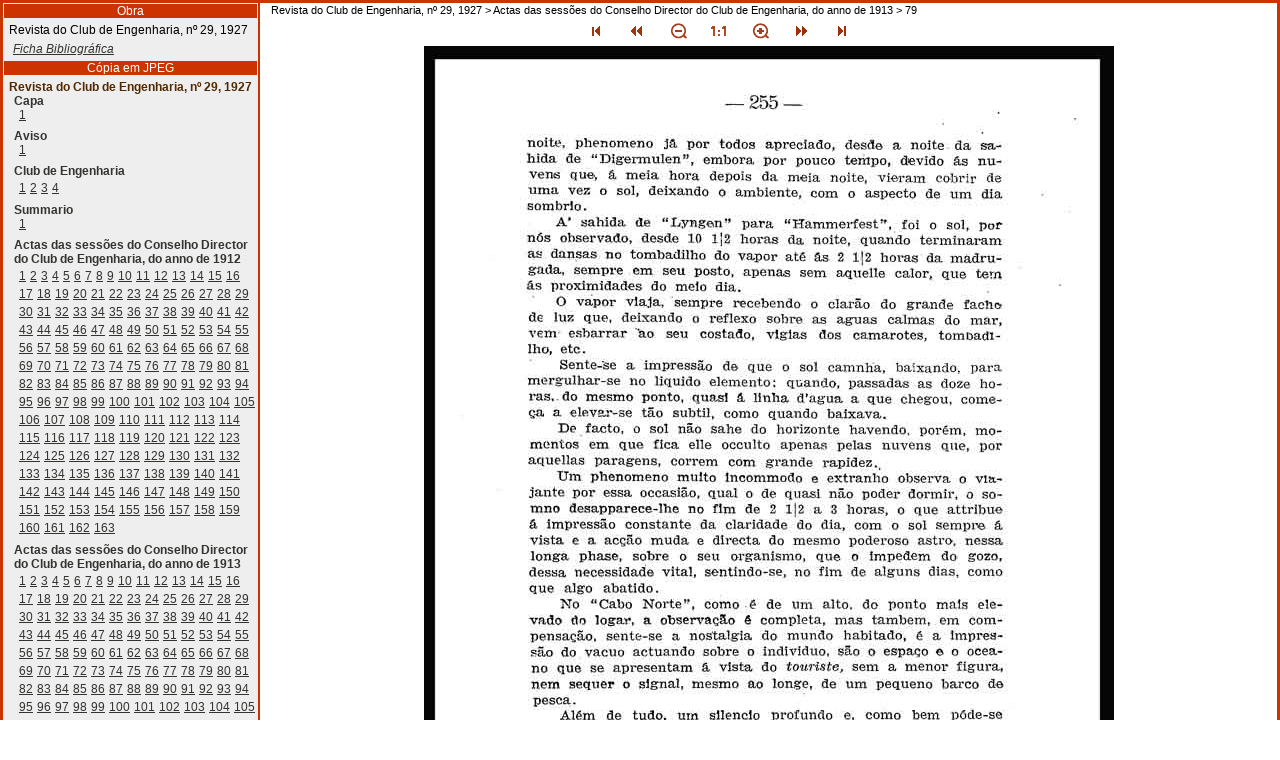

--- FILE ---
content_type: text/html
request_url: https://objdigital.bn.br/acervo_digital/div_periodicos/per8036/1927/per8036_1927_01/per8036_1927_01_item1/P249.html
body_size: 5771
content:
<?xml version="1.0" encoding="iso-8859-15"?><!DOCTYPE html PUBLIC "-//W3C//DTD XHTML 1.0 Transitional//EN" "http://www.w3.org/TR/xhtml1/DTD/xhtml1-transitional.dtd"> <html xmlns="http://www.w3.org/1999/xhtml" lang="pt"><head><link type="text/css" href="cssStyle.css" rel="stylesheet"/><meta content="text/html; charset=iso-8859-15" http-equiv="content-type"/><meta name="Obj_ID" content="per8036_1927_01"/><meta content="false" name="mitra-index"/><meta name="Sem_ID" content="w_i1_n175_n254"/><title>Biblioteca Nacional Digital - Revista do Club de Engenharia, n&#186; 29, 1927</title></head><body class="body" onload="zoomDefault()"><script type="text/javascript" language="JavaScript">//<![CDATA[
                            function zoomIn() {
                                if(navigator.userAgent.indexOf("Firefox")!=-1 && (document.images["pag"].width*1.2 > 2844 || document.images["pag"].height*1.2 > 2576)){
                                    alert('Não é possível aumentar mais o tamanho da imagem.');
                                }
                                else{
                                    document.images["pag"].width*=1.2;
                                }
                            }

                            function zoomOut() {
                                if(navigator.userAgent.indexOf("Firefox")!=-1 && (document.images["pag"].width*0.8 > 2844 || document.images["pag"].height*0.8 > 2576)){
                                    var x = 2800 / document.images["pag"].width;
                                    document.images["pag"].width*=x;
                                }
                                else{
                                    document.images["pag"].width*=0.8;
                                }
                            }

                            function zoomDefault() {
                                document.images["pag"].width*=1.0;
                            }

                            function osw(url) {
                                windowVar=window.open(url, "target", 'scrollbars=yes,menubar=yes,resizable=yes,toolbar=yes,status=yes,location=yes,top=0,left=320,width=600,height=600');
                                windowVar.focus();
                            }
                            //]]></script><div class="mainPage"><table class="mainPage"><tr class="table"><td class="index"><div class="copyFormat"><span class="copyType">Obra </span></div><div class="nodeDiv"><span class="titleWork">Revista do Club de Engenharia, n&#186; 29, 1927</span></div><div class="nodeDiv"><a class="record" href="index.html">Ficha Bibliogr&#225;fica</a></div><div class="copyFormat"><span class="copyType">C&#243;pia em JPEG</span></div><div class="indexIndex"><div><span class="nameIndex">Revista do Club de Engenharia, n&#186; 29, 1927</span><div class="indexDiv"><div><span class="nodeIndex">Capa</span><div class="indexDiv"><a class="linkIndex" href="P1.html" title="1&#160;[29 KB] ">1</a> </div></div><div><span class="nodeIndex">Aviso</span><div class="indexDiv"><a class="linkIndex" href="P2.html" title="1&#160;[56 KB] ">1</a> </div></div><div><span class="nodeIndex">Club de Engenharia</span><div class="indexDiv"><a class="linkIndex" href="P3.html" title="1&#160;[56 KB] ">1</a> <a class="linkIndex" href="P4.html" title="2&#160;[55 KB] ">2</a> <a class="linkIndex" href="P5.html" title="3&#160;[62 KB] ">3</a> <a class="linkIndex" href="P6.html" title="4&#160;[54 KB] ">4</a> </div></div><div><span class="nodeIndex">Summario</span><div class="indexDiv"><a class="linkIndex" href="P7.html" title="1&#160;[20 KB] ">1</a> </div></div><div><span class="nodeIndex">Actas das sess&#245;es do Conselho Director do Club de Engenharia, do anno de 1912</span><div class="indexDiv"><a class="linkIndex" href="P8.html" title="1&#160;[15 KB] ">1</a> <a class="linkIndex" href="P9.html" title="2&#160;[92 KB] ">2</a> <a class="linkIndex" href="P10.html" title="3&#160;[101 KB] ">3</a> <a class="linkIndex" href="P11.html" title="4&#160;[104 KB] ">4</a> <a class="linkIndex" href="P12.html" title="5&#160;[112 KB] ">5</a> <a class="linkIndex" href="P13.html" title="6&#160;[83 KB] ">6</a> <a class="linkIndex" href="P14.html" title="7&#160;[103 KB] ">7</a> <a class="linkIndex" href="P15.html" title="8&#160;[96 KB] ">8</a> <a class="linkIndex" href="P16.html" title="9&#160;[100 KB] ">9</a> <a class="linkIndex" href="P17.html" title="10&#160;[93 KB] ">10</a> <a class="linkIndex" href="P18.html" title="11&#160;[113 KB] ">11</a> <a class="linkIndex" href="P19.html" title="12&#160;[112 KB] ">12</a> <a class="linkIndex" href="P20.html" title="13&#160;[112 KB] ">13</a> <a class="linkIndex" href="P21.html" title="14&#160;[112 KB] ">14</a> <a class="linkIndex" href="P22.html" title="15&#160;[103 KB] ">15</a> <a class="linkIndex" href="P23.html" title="16&#160;[111 KB] ">16</a> <a class="linkIndex" href="P24.html" title="17&#160;[115 KB] ">17</a> <a class="linkIndex" href="P25.html" title="18&#160;[110 KB] ">18</a> <a class="linkIndex" href="P26.html" title="19&#160;[104 KB] ">19</a> <a class="linkIndex" href="P27.html" title="20&#160;[112 KB] ">20</a> <a class="linkIndex" href="P28.html" title="21&#160;[105 KB] ">21</a> <a class="linkIndex" href="P29.html" title="22&#160;[110 KB] ">22</a> <a class="linkIndex" href="P30.html" title="23&#160;[109 KB] ">23</a> <a class="linkIndex" href="P31.html" title="24&#160;[106 KB] ">24</a> <a class="linkIndex" href="P32.html" title="25&#160;[112 KB] ">25</a> <a class="linkIndex" href="P33.html" title="26&#160;[101 KB] ">26</a> <a class="linkIndex" href="P34.html" title="27&#160;[113 KB] ">27</a> <a class="linkIndex" href="P35.html" title="28&#160;[109 KB] ">28</a> <a class="linkIndex" href="P36.html" title="29&#160;[102 KB] ">29</a> <a class="linkIndex" href="P37.html" title="30&#160;[100 KB] ">30</a> <a class="linkIndex" href="P38.html" title="31&#160;[99 KB] ">31</a> <a class="linkIndex" href="P39.html" title="32&#160;[96 KB] ">32</a> <a class="linkIndex" href="P40.html" title="33&#160;[98 KB] ">33</a> <a class="linkIndex" href="P41.html" title="34&#160;[103 KB] ">34</a> <a class="linkIndex" href="P42.html" title="35&#160;[85 KB] ">35</a> <a class="linkIndex" href="P43.html" title="36&#160;[88 KB] ">36</a> <a class="linkIndex" href="P44.html" title="37&#160;[102 KB] ">37</a> <a class="linkIndex" href="P45.html" title="38&#160;[103 KB] ">38</a> <a class="linkIndex" href="P46.html" title="39&#160;[107 KB] ">39</a> <a class="linkIndex" href="P47.html" title="40&#160;[98 KB] ">40</a> <a class="linkIndex" href="P48.html" title="41&#160;[102 KB] ">41</a> <a class="linkIndex" href="P49.html" title="42&#160;[100 KB] ">42</a> <a class="linkIndex" href="P50.html" title="43&#160;[104 KB] ">43</a> <a class="linkIndex" href="P51.html" title="44&#160;[106 KB] ">44</a> <a class="linkIndex" href="P52.html" title="45&#160;[94 KB] ">45</a> <a class="linkIndex" href="P53.html" title="46&#160;[81 KB] ">46</a> <a class="linkIndex" href="P54.html" title="47&#160;[68 KB] ">47</a> <a class="linkIndex" href="P55.html" title="48&#160;[85 KB] ">48</a> <a class="linkIndex" href="P56.html" title="49&#160;[109 KB] ">49</a> <a class="linkIndex" href="P57.html" title="50&#160;[99 KB] ">50</a> <a class="linkIndex" href="P58.html" title="51&#160;[80 KB] ">51</a> <a class="linkIndex" href="P59.html" title="52&#160;[57 KB] ">52</a> <a class="linkIndex" href="P60.html" title="53&#160;[79 KB] ">53</a> <a class="linkIndex" href="P61.html" title="54&#160;[104 KB] ">54</a> <a class="linkIndex" href="P62.html" title="55&#160;[91 KB] ">55</a> <a class="linkIndex" href="P63.html" title="56&#160;[60 KB] ">56</a> <a class="linkIndex" href="P64.html" title="57&#160;[76 KB] ">57</a> <a class="linkIndex" href="P65.html" title="58&#160;[82 KB] ">58</a> <a class="linkIndex" href="P66.html" title="59&#160;[65 KB] ">59</a> <a class="linkIndex" href="P67.html" title="60&#160;[87 KB] ">60</a> <a class="linkIndex" href="P68.html" title="61&#160;[103 KB] ">61</a> <a class="linkIndex" href="P69.html" title="62&#160;[103 KB] ">62</a> <a class="linkIndex" href="P70.html" title="63&#160;[85 KB] ">63</a> <a class="linkIndex" href="P71.html" title="64&#160;[99 KB] ">64</a> <a class="linkIndex" href="P72.html" title="65&#160;[108 KB] ">65</a> <a class="linkIndex" href="P73.html" title="66&#160;[102 KB] ">66</a> <a class="linkIndex" href="P74.html" title="67&#160;[113 KB] ">67</a> <a class="linkIndex" href="P75.html" title="68&#160;[109 KB] ">68</a> <a class="linkIndex" href="P76.html" title="69&#160;[102 KB] ">69</a> <a class="linkIndex" href="P77.html" title="70&#160;[105 KB] ">70</a> <a class="linkIndex" href="P78.html" title="71&#160;[110 KB] ">71</a> <a class="linkIndex" href="P79.html" title="72&#160;[105 KB] ">72</a> <a class="linkIndex" href="P80.html" title="73&#160;[117 KB] ">73</a> <a class="linkIndex" href="P81.html" title="74&#160;[109 KB] ">74</a> <a class="linkIndex" href="P82.html" title="75&#160;[101 KB] ">75</a> <a class="linkIndex" href="P83.html" title="76&#160;[98 KB] ">76</a> <a class="linkIndex" href="P84.html" title="77&#160;[97 KB] ">77</a> <a class="linkIndex" href="P85.html" title="78&#160;[94 KB] ">78</a> <a class="linkIndex" href="P86.html" title="79&#160;[98 KB] ">79</a> <a class="linkIndex" href="P87.html" title="80&#160;[105 KB] ">80</a> <a class="linkIndex" href="P88.html" title="81&#160;[99 KB] ">81</a> <a class="linkIndex" href="P89.html" title="82&#160;[109 KB] ">82</a> <a class="linkIndex" href="P90.html" title="83&#160;[107 KB] ">83</a> <a class="linkIndex" href="P91.html" title="84&#160;[81 KB] ">84</a> <a class="linkIndex" href="P92.html" title="85&#160;[105 KB] ">85</a> <a class="linkIndex" href="P93.html" title="86&#160;[101 KB] ">86</a> <a class="linkIndex" href="P94.html" title="87&#160;[99 KB] ">87</a> <a class="linkIndex" href="P95.html" title="88&#160;[101 KB] ">88</a> <a class="linkIndex" href="P96.html" title="89&#160;[109 KB] ">89</a> <a class="linkIndex" href="P97.html" title="90&#160;[99 KB] ">90</a> <a class="linkIndex" href="P98.html" title="91&#160;[89 KB] ">91</a> <a class="linkIndex" href="P99.html" title="92&#160;[109 KB] ">92</a> <a class="linkIndex" href="P100.html" title="93&#160;[103 KB] ">93</a> <a class="linkIndex" href="P101.html" title="94&#160;[107 KB] ">94</a> <a class="linkIndex" href="P102.html" title="95&#160;[94 KB] ">95</a> <a class="linkIndex" href="P103.html" title="96&#160;[99 KB] ">96</a> <a class="linkIndex" href="P104.html" title="97&#160;[107 KB] ">97</a> <a class="linkIndex" href="P105.html" title="98&#160;[99 KB] ">98</a> <a class="linkIndex" href="P106.html" title="99&#160;[109 KB] ">99</a> <a class="linkIndex" href="P107.html" title="100&#160;[109 KB] ">100</a> <a class="linkIndex" href="P108.html" title="101&#160;[104 KB] ">101</a> <a class="linkIndex" href="P109.html" title="102&#160;[109 KB] ">102</a> <a class="linkIndex" href="P110.html" title="103&#160;[105 KB] ">103</a> <a class="linkIndex" href="P111.html" title="104&#160;[105 KB] ">104</a> <a class="linkIndex" href="P112.html" title="105&#160;[101 KB] ">105</a> <a class="linkIndex" href="P113.html" title="106&#160;[92 KB] ">106</a> <a class="linkIndex" href="P114.html" title="107&#160;[89 KB] ">107</a> <a class="linkIndex" href="P115.html" title="108&#160;[112 KB] ">108</a> <a class="linkIndex" href="P116.html" title="109&#160;[112 KB] ">109</a> <a class="linkIndex" href="P117.html" title="110&#160;[113 KB] ">110</a> <a class="linkIndex" href="P118.html" title="111&#160;[96 KB] ">111</a> <a class="linkIndex" href="P119.html" title="112&#160;[108 KB] ">112</a> <a class="linkIndex" href="P120.html" title="113&#160;[96 KB] ">113</a> <a class="linkIndex" href="P121.html" title="114&#160;[96 KB] ">114</a> <a class="linkIndex" href="P122.html" title="115&#160;[106 KB] ">115</a> <a class="linkIndex" href="P123.html" title="116&#160;[110 KB] ">116</a> <a class="linkIndex" href="P124.html" title="117&#160;[103 KB] ">117</a> <a class="linkIndex" href="P125.html" title="118&#160;[109 KB] ">118</a> <a class="linkIndex" href="P126.html" title="119&#160;[108 KB] ">119</a> <a class="linkIndex" href="P127.html" title="120&#160;[101 KB] ">120</a> <a class="linkIndex" href="P128.html" title="121&#160;[101 KB] ">121</a> <a class="linkIndex" href="P129.html" title="122&#160;[100 KB] ">122</a> <a class="linkIndex" href="P130.html" title="123&#160;[113 KB] ">123</a> <a class="linkIndex" href="P131.html" title="124&#160;[108 KB] ">124</a> <a class="linkIndex" href="P132.html" title="125&#160;[108 KB] ">125</a> <a class="linkIndex" href="P133.html" title="126&#160;[97 KB] ">126</a> <a class="linkIndex" href="P134.html" title="127&#160;[99 KB] ">127</a> <a class="linkIndex" href="P135.html" title="128&#160;[99 KB] ">128</a> <a class="linkIndex" href="P136.html" title="129&#160;[110 KB] ">129</a> <a class="linkIndex" href="P137.html" title="130&#160;[112 KB] ">130</a> <a class="linkIndex" href="P138.html" title="131&#160;[117 KB] ">131</a> <a class="linkIndex" href="P139.html" title="132&#160;[118 KB] ">132</a> <a class="linkIndex" href="P140.html" title="133&#160;[109 KB] ">133</a> <a class="linkIndex" href="P141.html" title="134&#160;[102 KB] ">134</a> <a class="linkIndex" href="P142.html" title="135&#160;[110 KB] ">135</a> <a class="linkIndex" href="P143.html" title="136&#160;[115 KB] ">136</a> <a class="linkIndex" href="P144.html" title="137&#160;[107 KB] ">137</a> <a class="linkIndex" href="P145.html" title="138&#160;[108 KB] ">138</a> <a class="linkIndex" href="P146.html" title="139&#160;[107 KB] ">139</a> <a class="linkIndex" href="P147.html" title="140&#160;[102 KB] ">140</a> <a class="linkIndex" href="P148.html" title="141&#160;[100 KB] ">141</a> <a class="linkIndex" href="P149.html" title="142&#160;[101 KB] ">142</a> <a class="linkIndex" href="P150.html" title="143&#160;[104 KB] ">143</a> <a class="linkIndex" href="P151.html" title="144&#160;[76 KB] ">144</a> <a class="linkIndex" href="P152.html" title="145&#160;[105 KB] ">145</a> <a class="linkIndex" href="P153.html" title="146&#160;[96 KB] ">146</a> <a class="linkIndex" href="P154.html" title="147&#160;[110 KB] ">147</a> <a class="linkIndex" href="P155.html" title="148&#160;[95 KB] ">148</a> <a class="linkIndex" href="P156.html" title="149&#160;[107 KB] ">149</a> <a class="linkIndex" href="P157.html" title="150&#160;[103 KB] ">150</a> <a class="linkIndex" href="P158.html" title="151&#160;[102 KB] ">151</a> <a class="linkIndex" href="P159.html" title="152&#160;[107 KB] ">152</a> <a class="linkIndex" href="P160.html" title="153&#160;[79 KB] ">153</a> <a class="linkIndex" href="P161.html" title="154&#160;[92 KB] ">154</a> <a class="linkIndex" href="P162.html" title="155&#160;[93 KB] ">155</a> <a class="linkIndex" href="P163.html" title="156&#160;[102 KB] ">156</a> <a class="linkIndex" href="P164.html" title="157&#160;[92 KB] ">157</a> <a class="linkIndex" href="P165.html" title="158&#160;[103 KB] ">158</a> <a class="linkIndex" href="P166.html" title="159&#160;[113 KB] ">159</a> <a class="linkIndex" href="P167.html" title="160&#160;[99 KB] ">160</a> <a class="linkIndex" href="P168.html" title="161&#160;[91 KB] ">161</a> <a class="linkIndex" href="P169.html" title="162&#160;[103 KB] ">162</a> <a class="linkIndex" href="P170.html" title="163&#160;[28 KB] ">163</a> </div></div><div><span class="nodeIndex">Actas das sess&#245;es do Conselho Director do Club de Engenharia, do anno de 1913</span><div class="indexDiv"><a class="linkIndex" href="P171.html" title="1&#160;[15 KB] ">1</a> <a class="linkIndex" href="P172.html" title="2&#160;[87 KB] ">2</a> <a class="linkIndex" href="P173.html" title="3&#160;[94 KB] ">3</a> <a class="linkIndex" href="P174.html" title="4&#160;[103 KB] ">4</a> <a class="linkIndex" href="P175.html" title="5&#160;[104 KB] ">5</a> <a class="linkIndex" href="P176.html" title="6&#160;[104 KB] ">6</a> <a class="linkIndex" href="P177.html" title="7&#160;[113 KB] ">7</a> <a class="linkIndex" href="P178.html" title="8&#160;[108 KB] ">8</a> <a class="linkIndex" href="P179.html" title="9&#160;[100 KB] ">9</a> <a class="linkIndex" href="P180.html" title="10&#160;[105 KB] ">10</a> <a class="linkIndex" href="P181.html" title="11&#160;[110 KB] ">11</a> <a class="linkIndex" href="P182.html" title="12&#160;[102 KB] ">12</a> <a class="linkIndex" href="P183.html" title="13&#160;[72 KB] ">13</a> <a class="linkIndex" href="P184.html" title="14&#160;[59 KB] ">14</a> <a class="linkIndex" href="P185.html" title="15&#160;[108 KB] ">15</a> <a class="linkIndex" href="P186.html" title="16&#160;[91 KB] ">16</a> <a class="linkIndex" href="P187.html" title="17&#160;[102 KB] ">17</a> <a class="linkIndex" href="P188.html" title="18&#160;[101 KB] ">18</a> <a class="linkIndex" href="P189.html" title="19&#160;[91 KB] ">19</a> <a class="linkIndex" href="P190.html" title="20&#160;[95 KB] ">20</a> <a class="linkIndex" href="P191.html" title="21&#160;[94 KB] ">21</a> <a class="linkIndex" href="P192.html" title="22&#160;[97 KB] ">22</a> <a class="linkIndex" href="P193.html" title="23&#160;[100 KB] ">23</a> <a class="linkIndex" href="P194.html" title="24&#160;[93 KB] ">24</a> <a class="linkIndex" href="P195.html" title="25&#160;[94 KB] ">25</a> <a class="linkIndex" href="P196.html" title="26&#160;[93 KB] ">26</a> <a class="linkIndex" href="P197.html" title="27&#160;[88 KB] ">27</a> <a class="linkIndex" href="P198.html" title="28&#160;[100 KB] ">28</a> <a class="linkIndex" href="P199.html" title="29&#160;[98 KB] ">29</a> <a class="linkIndex" href="P200.html" title="30&#160;[94 KB] ">30</a> <a class="linkIndex" href="P201.html" title="31&#160;[97 KB] ">31</a> <a class="linkIndex" href="P202.html" title="32&#160;[104 KB] ">32</a> <a class="linkIndex" href="P203.html" title="33&#160;[96 KB] ">33</a> <a class="linkIndex" href="P204.html" title="34&#160;[93 KB] ">34</a> <a class="linkIndex" href="P205.html" title="35&#160;[103 KB] ">35</a> <a class="linkIndex" href="P206.html" title="36&#160;[104 KB] ">36</a> <a class="linkIndex" href="P207.html" title="37&#160;[100 KB] ">37</a> <a class="linkIndex" href="P208.html" title="38&#160;[87 KB] ">38</a> <a class="linkIndex" href="P209.html" title="39&#160;[78 KB] ">39</a> <a class="linkIndex" href="P210.html" title="40&#160;[92 KB] ">40</a> <a class="linkIndex" href="P211.html" title="41&#160;[93 KB] ">41</a> <a class="linkIndex" href="P212.html" title="42&#160;[78 KB] ">42</a> <a class="linkIndex" href="P213.html" title="43&#160;[105 KB] ">43</a> <a class="linkIndex" href="P214.html" title="44&#160;[105 KB] ">44</a> <a class="linkIndex" href="P215.html" title="45&#160;[105 KB] ">45</a> <a class="linkIndex" href="P216.html" title="46&#160;[86 KB] ">46</a> <a class="linkIndex" href="P217.html" title="47&#160;[101 KB] ">47</a> <a class="linkIndex" href="P218.html" title="48&#160;[90 KB] ">48</a> <a class="linkIndex" href="P219.html" title="49&#160;[93 KB] ">49</a> <a class="linkIndex" href="P220.html" title="50&#160;[91 KB] ">50</a> <a class="linkIndex" href="P221.html" title="51&#160;[100 KB] ">51</a> <a class="linkIndex" href="P222.html" title="52&#160;[95 KB] ">52</a> <a class="linkIndex" href="P223.html" title="53&#160;[99 KB] ">53</a> <a class="linkIndex" href="P224.html" title="54&#160;[76 KB] ">54</a> <a class="linkIndex" href="P225.html" title="55&#160;[102 KB] ">55</a> <a class="linkIndex" href="P226.html" title="56&#160;[97 KB] ">56</a> <a class="linkIndex" href="P227.html" title="57&#160;[106 KB] ">57</a> <a class="linkIndex" href="P228.html" title="58&#160;[92 KB] ">58</a> <a class="linkIndex" href="P229.html" title="59&#160;[106 KB] ">59</a> <a class="linkIndex" href="P230.html" title="60&#160;[107 KB] ">60</a> <a class="linkIndex" href="P231.html" title="61&#160;[97 KB] ">61</a> <a class="linkIndex" href="P232.html" title="62&#160;[97 KB] ">62</a> <a class="linkIndex" href="P233.html" title="63&#160;[72 KB] ">63</a> <a class="linkIndex" href="P234.html" title="64&#160;[100 KB] ">64</a> <a class="linkIndex" href="P235.html" title="65&#160;[92 KB] ">65</a> <a class="linkIndex" href="P236.html" title="66&#160;[80 KB] ">66</a> <a class="linkIndex" href="P237.html" title="67&#160;[87 KB] ">67</a> <a class="linkIndex" href="P238.html" title="68&#160;[101 KB] ">68</a> <a class="linkIndex" href="P239.html" title="69&#160;[108 KB] ">69</a> <a class="linkIndex" href="P240.html" title="70&#160;[41 KB] ">70</a> <a class="linkIndex" href="P241.html" title="71&#160;[46 KB] ">71</a> <a class="linkIndex" href="P242.html" title="72&#160;[89 KB] ">72</a> <a class="linkIndex" href="P243.html" title="73&#160;[91 KB] ">73</a> <a class="linkIndex" href="P244.html" title="74&#160;[105 KB] ">74</a> <a class="linkIndex" href="P245.html" title="75&#160;[98 KB] ">75</a> <a class="linkIndex" href="P246.html" title="76&#160;[98 KB] ">76</a> <a class="linkIndex" href="P247.html" title="77&#160;[98 KB] ">77</a> <a class="linkIndex" href="P248.html" title="78&#160;[103 KB] ">78</a> <a class="linkIndex" href="P249.html" title="79&#160;[104 KB] ">79</a> <a class="linkIndex" href="P250.html" title="80&#160;[106 KB] ">80</a> <a class="linkIndex" href="P251.html" title="81&#160;[100 KB] ">81</a> <a class="linkIndex" href="P252.html" title="82&#160;[100 KB] ">82</a> <a class="linkIndex" href="P253.html" title="83&#160;[101 KB] ">83</a> <a class="linkIndex" href="P254.html" title="84&#160;[96 KB] ">84</a> <a class="linkIndex" href="P255.html" title="85&#160;[100 KB] ">85</a> <a class="linkIndex" href="P256.html" title="86&#160;[98 KB] ">86</a> <a class="linkIndex" href="P257.html" title="87&#160;[98 KB] ">87</a> <a class="linkIndex" href="P258.html" title="88&#160;[93 KB] ">88</a> <a class="linkIndex" href="P259.html" title="89&#160;[101 KB] ">89</a> <a class="linkIndex" href="P260.html" title="90&#160;[89 KB] ">90</a> <a class="linkIndex" href="P261.html" title="91&#160;[105 KB] ">91</a> <a class="linkIndex" href="P262.html" title="92&#160;[94 KB] ">92</a> <a class="linkIndex" href="P263.html" title="93&#160;[102 KB] ">93</a> <a class="linkIndex" href="P264.html" title="94&#160;[100 KB] ">94</a> <a class="linkIndex" href="P265.html" title="95&#160;[98 KB] ">95</a> <a class="linkIndex" href="P266.html" title="96&#160;[103 KB] ">96</a> <a class="linkIndex" href="P267.html" title="97&#160;[106 KB] ">97</a> <a class="linkIndex" href="P268.html" title="98&#160;[98 KB] ">98</a> <a class="linkIndex" href="P269.html" title="99&#160;[107 KB] ">99</a> <a class="linkIndex" href="P270.html" title="100&#160;[101 KB] ">100</a> <a class="linkIndex" href="P271.html" title="101&#160;[101 KB] ">101</a> <a class="linkIndex" href="P272.html" title="102&#160;[102 KB] ">102</a> <a class="linkIndex" href="P273.html" title="103&#160;[105 KB] ">103</a> <a class="linkIndex" href="P274.html" title="104&#160;[102 KB] ">104</a> <a class="linkIndex" href="P275.html" title="105&#160;[109 KB] ">105</a> <a class="linkIndex" href="P276.html" title="106&#160;[103 KB] ">106</a> <a class="linkIndex" href="P277.html" title="107&#160;[103 KB] ">107</a> <a class="linkIndex" href="P278.html" title="108&#160;[103 KB] ">108</a> <a class="linkIndex" href="P279.html" title="109&#160;[105 KB] ">109</a> <a class="linkIndex" href="P280.html" title="110&#160;[99 KB] ">110</a> <a class="linkIndex" href="P281.html" title="111&#160;[101 KB] ">111</a> <a class="linkIndex" href="P282.html" title="112&#160;[104 KB] ">112</a> <a class="linkIndex" href="P283.html" title="113&#160;[88 KB] ">113</a> <a class="linkIndex" href="P284.html" title="114&#160;[101 KB] ">114</a> <a class="linkIndex" href="P285.html" title="115&#160;[104 KB] ">115</a> <a class="linkIndex" href="P286.html" title="116&#160;[95 KB] ">116</a> <a class="linkIndex" href="P287.html" title="117&#160;[95 KB] ">117</a> <a class="linkIndex" href="P288.html" title="118&#160;[98 KB] ">118</a> <a class="linkIndex" href="P289.html" title="119&#160;[112 KB] ">119</a> <a class="linkIndex" href="P290.html" title="120&#160;[98 KB] ">120</a> <a class="linkIndex" href="P291.html" title="121&#160;[106 KB] ">121</a> <a class="linkIndex" href="P292.html" title="122&#160;[96 KB] ">122</a> <a class="linkIndex" href="P293.html" title="123&#160;[93 KB] ">123</a> <a class="linkIndex" href="P294.html" title="124&#160;[82 KB] ">124</a> <a class="linkIndex" href="P295.html" title="125&#160;[83 KB] ">125</a> <a class="linkIndex" href="P296.html" title="126&#160;[92 KB] ">126</a> <a class="linkIndex" href="P297.html" title="127&#160;[87 KB] ">127</a> <a class="linkIndex" href="P298.html" title="128&#160;[96 KB] ">128</a> <a class="linkIndex" href="P299.html" title="129&#160;[102 KB] ">129</a> <a class="linkIndex" href="P300.html" title="130&#160;[100 KB] ">130</a> <a class="linkIndex" href="P301.html" title="131&#160;[105 KB] ">131</a> <a class="linkIndex" href="P302.html" title="132&#160;[94 KB] ">132</a> <a class="linkIndex" href="P303.html" title="133&#160;[92 KB] ">133</a> <a class="linkIndex" href="P304.html" title="134&#160;[101 KB] ">134</a> <a class="linkIndex" href="P305.html" title="135&#160;[105 KB] ">135</a> <a class="linkIndex" href="P306.html" title="136&#160;[109 KB] ">136</a> <a class="linkIndex" href="P307.html" title="137&#160;[99 KB] ">137</a> <a class="linkIndex" href="P308.html" title="138&#160;[93 KB] ">138</a> <a class="linkIndex" href="P309.html" title="139&#160;[101 KB] ">139</a> <a class="linkIndex" href="P310.html" title="140&#160;[97 KB] ">140</a> <a class="linkIndex" href="P311.html" title="141&#160;[94 KB] ">141</a> <a class="linkIndex" href="P312.html" title="142&#160;[87 KB] ">142</a> <a class="linkIndex" href="P313.html" title="143&#160;[100 KB] ">143</a> <a class="linkIndex" href="P314.html" title="144&#160;[97 KB] ">144</a> <a class="linkIndex" href="P315.html" title="145&#160;[91 KB] ">145</a> <a class="linkIndex" href="P316.html" title="146&#160;[100 KB] ">146</a> <a class="linkIndex" href="P317.html" title="147&#160;[59 KB] ">147</a> <a class="linkIndex" href="P318.html" title="148&#160;[88 KB] ">148</a> <a class="linkIndex" href="P319.html" title="149&#160;[91 KB] ">149</a> <a class="linkIndex" href="P320.html" title="150&#160;[88 KB] ">150</a> <a class="linkIndex" href="P321.html" title="151&#160;[80 KB] ">151</a> <a class="linkIndex" href="P322.html" title="152&#160;[70 KB] ">152</a> <a class="linkIndex" href="P323.html" title="153&#160;[91 KB] ">153</a> <a class="linkIndex" href="P324.html" title="154&#160;[109 KB] ">154</a> <a class="linkIndex" href="P325.html" title="155&#160;[107 KB] ">155</a> <a class="linkIndex" href="P326.html" title="156&#160;[81 KB] ">156</a> <a class="linkIndex" href="P327.html" title="157&#160;[99 KB] ">157</a> <a class="linkIndex" href="P328.html" title="158&#160;[93 KB] ">158</a> <a class="linkIndex" href="P329.html" title="159&#160;[111 KB] ">159</a> <a class="linkIndex" href="P330.html" title="160&#160;[115 KB] ">160</a> <a class="linkIndex" href="P331.html" title="161&#160;[109 KB] ">161</a> <a class="linkIndex" href="P332.html" title="162&#160;[109 KB] ">162</a> <a class="linkIndex" href="P333.html" title="163&#160;[107 KB] ">163</a> <a class="linkIndex" href="P334.html" title="164&#160;[102 KB] ">164</a> <a class="linkIndex" href="P335.html" title="165&#160;[101 KB] ">165</a> <a class="linkIndex" href="P336.html" title="166&#160;[104 KB] ">166</a> <a class="linkIndex" href="P337.html" title="167&#160;[103 KB] ">167</a> <a class="linkIndex" href="P338.html" title="168&#160;[97 KB] ">168</a> <a class="linkIndex" href="P339.html" title="169&#160;[97 KB] ">169</a> <a class="linkIndex" href="P340.html" title="170&#160;[104 KB] ">170</a> <a class="linkIndex" href="P341.html" title="171&#160;[89 KB] ">171</a> <a class="linkIndex" href="P342.html" title="172&#160;[100 KB] ">172</a> <a class="linkIndex" href="P343.html" title="173&#160;[73 KB] ">173</a> <a class="linkIndex" href="P344.html" title="174&#160;[96 KB] ">174</a> <a class="linkIndex" href="P345.html" title="175&#160;[91 KB] ">175</a> <a class="linkIndex" href="P346.html" title="176&#160;[93 KB] ">176</a> <a class="linkIndex" href="P347.html" title="177&#160;[61 KB] ">177</a> <a class="linkIndex" href="P348.html" title="178&#160;[97 KB] ">178</a> <a class="linkIndex" href="P349.html" title="179&#160;[90 KB] ">179</a> <a class="linkIndex" href="P350.html" title="180&#160;[90 KB] ">180</a> <a class="linkIndex" href="P351.html" title="181&#160;[81 KB] ">181</a> <a class="linkIndex" href="P352.html" title="182&#160;[69 KB] ">182</a> <a class="linkIndex" href="P353.html" title="183&#160;[81 KB] ">183</a> <a class="linkIndex" href="P354.html" title="184&#160;[99 KB] ">184</a> <a class="linkIndex" href="P355.html" title="185&#160;[86 KB] ">185</a> <a class="linkIndex" href="P356.html" title="186&#160;[81 KB] ">186</a> <a class="linkIndex" href="P357.html" title="187&#160;[89 KB] ">187</a> <a class="linkIndex" href="P358.html" title="188&#160;[93 KB] ">188</a> <a class="linkIndex" href="P359.html" title="189&#160;[113 KB] ">189</a> <a class="linkIndex" href="P360.html" title="190&#160;[115 KB] ">190</a> <a class="linkIndex" href="P361.html" title="191&#160;[110 KB] ">191</a> <a class="linkIndex" href="P362.html" title="192&#160;[112 KB] ">192</a> <a class="linkIndex" href="P363.html" title="193&#160;[105 KB] ">193</a> <a class="linkIndex" href="P364.html" title="194&#160;[108 KB] ">194</a> <a class="linkIndex" href="P365.html" title="195&#160;[102 KB] ">195</a> <a class="linkIndex" href="P366.html" title="196&#160;[110 KB] ">196</a> <a class="linkIndex" href="P367.html" title="197&#160;[102 KB] ">197</a> <a class="linkIndex" href="P368.html" title="198&#160;[98 KB] ">198</a> <a class="linkIndex" href="P369.html" title="199&#160;[103 KB] ">199</a> <a class="linkIndex" href="P370.html" title="200&#160;[104 KB] ">200</a> <a class="linkIndex" href="P371.html" title="201&#160;[91 KB] ">201</a> <a class="linkIndex" href="P372.html" title="202&#160;[97 KB] ">202</a> <a class="linkIndex" href="P373.html" title="203&#160;[74 KB] ">203</a> <a class="linkIndex" href="P374.html" title="204&#160;[110 KB] ">204</a> <a class="linkIndex" href="P375.html" title="205&#160;[98 KB] ">205</a> <a class="linkIndex" href="P376.html" title="206&#160;[104 KB] ">206</a> <a class="linkIndex" href="P377.html" title="207&#160;[98 KB] ">207</a> <a class="linkIndex" href="P378.html" title="208&#160;[97 KB] ">208</a> <a class="linkIndex" href="P379.html" title="209&#160;[92 KB] ">209</a> <a class="linkIndex" href="P380.html" title="210&#160;[95 KB] ">210</a> <a class="linkIndex" href="P381.html" title="211&#160;[91 KB] ">211</a> <a class="linkIndex" href="P382.html" title="212&#160;[103 KB] ">212</a> <a class="linkIndex" href="P383.html" title="213&#160;[103 KB] ">213</a> <a class="linkIndex" href="P384.html" title="214&#160;[96 KB] ">214</a> <a class="linkIndex" href="P385.html" title="215&#160;[96 KB] ">215</a> <a class="linkIndex" href="P386.html" title="216&#160;[105 KB] ">216</a> <a class="linkIndex" href="P387.html" title="217&#160;[101 KB] ">217</a> <a class="linkIndex" href="P388.html" title="218&#160;[106 KB] ">218</a> <a class="linkIndex" href="P389.html" title="219&#160;[100 KB] ">219</a> <a class="linkIndex" href="P390.html" title="220&#160;[114 KB] ">220</a> <a class="linkIndex" href="P391.html" title="221&#160;[96 KB] ">221</a> <a class="linkIndex" href="P392.html" title="222&#160;[95 KB] ">222</a> <a class="linkIndex" href="P393.html" title="223&#160;[101 KB] ">223</a> <a class="linkIndex" href="P394.html" title="224&#160;[113 KB] ">224</a> <a class="linkIndex" href="P395.html" title="225&#160;[111 KB] ">225</a> <a class="linkIndex" href="P396.html" title="226&#160;[115 KB] ">226</a> <a class="linkIndex" href="P397.html" title="227&#160;[111 KB] ">227</a> <a class="linkIndex" href="P398.html" title="228&#160;[109 KB] ">228</a> <a class="linkIndex" href="P399.html" title="229&#160;[107 KB] ">229</a> <a class="linkIndex" href="P400.html" title="230&#160;[113 KB] ">230</a> <a class="linkIndex" href="P401.html" title="231&#160;[98 KB] ">231</a> <a class="linkIndex" href="P402.html" title="232&#160;[108 KB] ">232</a> <a class="linkIndex" href="P403.html" title="233&#160;[100 KB] ">233</a> <a class="linkIndex" href="P404.html" title="234&#160;[26 KB] ">234</a> </div></div><div><span class="nodeIndex">Acta da Assembl&#233;a Geral ordinaria de 12 de Novembro de 1927</span><div class="indexDiv"><a class="linkIndex" href="P405.html" title="1&#160;[14 KB] ">1</a> <a class="linkIndex" href="P406.html" title="2&#160;[78 KB] ">2</a> <a class="linkIndex" href="P407.html" title="3&#160;[100 KB] ">3</a> <a class="linkIndex" href="P408.html" title="4&#160;[112 KB] ">4</a> <a class="linkIndex" href="P409.html" title="5&#160;[105 KB] ">5</a> <a class="linkIndex" href="P410.html" title="6&#160;[26 KB] ">6</a> </div></div></div></div></div></td><td class="image"><div class="pathImage"><span class="pathImage">Revista do Club de Engenharia, n&#186; 29, 1927 &gt; Actas das sess&#245;es do Conselho Director do Club de Engenharia, do anno de 1913 &gt; 79</span></div><div class="buttonNavigation"><span class="buttonNavigation"><a class="buttonImage" href="P1.html"><img src="./icons/botao_seta_inicio.gif" class="buttonNavigation" alt="Primeira P&#225;gina"/></a><a class="buttonImage" href="P248.html"><img src="./icons/botao_seta_esq.gif" class="buttonNavigation" alt="P&#225;gina Anterior"/></a><a class="buttonImage" href="JavaScript:zoomOut()"><img src="./icons/botao_lupa_zoomout.gif" class="buttonNavigation" alt="Diminuir imagem"/></a><a class="buttonImage" href="P249.html"><img src="./icons/botao_1_1_up.gif" class="buttonNavigation" alt="Imagem a 100%"/></a><a class="buttonImage" href="JavaScript:zoomIn()"><img src="./icons/botao_lupa_zoomin.gif" class="buttonNavigation" alt="Aumentar imagem"/></a><a class="buttonImage" href="P250.html"><img src="./icons/botao_seta_dirt.gif" class="buttonNavigation" alt="Pr&#243;xima P&#225;gina"/></a><a class="buttonImage" href="P410.html"><img src="./icons/botao_seta_fim.gif" class="buttonNavigation" alt="&#218;ltima P&#225;gina"/></a></span></div><div class="image"><a href="per8036_1927_01_JPG/per8036_1927_01_250.jpg" title="79" target="window"><img class="image" id="pag" alt="79&#160;[104 KB] " src="per8036_1927_01_JPG/per8036_1927_01_250.jpg"/></a><br/><br/><span class="techImage">Tipo:image/jpeg&#160;&#160;Tamanho:104 KB&#160;&#160;Preto/branco: bpp
    &#160;Resolu&#231;&#227;o: dpi
            </span></div><div class="buttonNavigation" id="buttonsBottom"/><div class="divButtonsBottom"/></td></tr></table><div class="authorRights"><span class="footer"><a onclick="window.open('./cpr.html','shoutboxpal','width=600,height=400,top=100,left=150,screenX=1,screenY=1,scrollbars=yes,resizable=yes');" href="javascript:void(0)" class="buttonHtmlInfo" title="Direitos de Autor">&#169; Biblioteca Nacional Digital</a> - <a title="ContentE" href="http://bnd.bn.pt/tec/contente/index.html" target="_blank" class="buttonHtmlInfo">ContentE v.1.6</a> - <a href="http://www.w3.org/TR/NOTE-datetime" target="_blank" class="buttonHtmlInfo" title="Formato da data">2008-11-06T14:42:36</a></span></div></div></body></html>

--- FILE ---
content_type: text/css
request_url: https://objdigital.bn.br/acervo_digital/div_periodicos/per8036/1927/per8036_1927_01/per8036_1927_01_item1/cssStyle.css
body_size: 872
content:


    div.mainPage    { background-color:#cc3300;  }

    div.record      { }
    div.recordText  { padding-left:10px;  padding-top:10px; padding-right:160px; }
    div.recordCover { float:right; padding-top:20px; padding-right:10px; padding-bottom:20px; }

    div.pathImage   { padding-left:10px; padding-bottom:5px; }
    div.image       { margin: 25px 0px 0px 0px; text-align:center; padding-bottom:5px; }
    div.authorRights { padding-top: 1px; padding-bottom: 1px; text-align: center; }

    div.copyFormat      { text-align:center; background-color:#cc3300; }
    div.copyRightPage   { padding-left:30px; padding-right:30px; padding-top:10px;}

    div.buttonNavigationNoIndex { position: absolute; left: 15%; white-space:nowrap; top:auto; }
    div.buttonNavigation { position: absolute; left: 45%; white-space:nowrap; top:auto; }
    div.divButtonsBottom { margin: 25px 0px 0px 0px; }

    div.indexDiv { padding-left:5px; padding-bottom:7px; }
    div.indexIndex { padding:5px 0px 7px 5px; }

    div.nodeDiv     { margin:5px; }

    body.body { margin:0px; padding:0px; }

    
    table.mainPage{ background-color:#cc3300; padding:1px; width:100%; }
    tr.table    { background-color:#eeeeee; }
    td.index    { vertical-align:top; background-color:#eeeeee; width:20%; }
    td.image    { vertical-align:top; background-color:#ffffff; width:80%; }
    td.record   { vertical-align:top; background-color:#ffffff; width:80%; }

    a.linkIndex:link     { font-family:Arial, sans-serif; font-size:9pt; font-weight:normal; color:#333330; white-space:nowrap; }
    a.linkIndex:visited  { font-family:Arial, sans-serif; font-size:9pt; font-weight:normal; color:#CC6600; white-space:nowrap; }
    a.linkIndex:active   { font-family:Arial, sans-serif; font-size:9pt; font-weight:normal; color:#993300; white-space:nowrap; }
    a.linkIndex:hover    { font-family:Arial, sans-serif; font-size:9pt; font-weight:normal; color:#993300; white-space:nowrap; }

    a.record:link     { padding-left:4px; font-family:Arial, sans-serif; font-size:9pt; font-style:italic; color:#333330; white-space:nowrap;}
    a.record:visited  { padding-left:4px; font-family:Arial, sans-serif; font-size:9pt; font-style:italic; color:#CC6600; white-space:nowrap;}
    a.record:active   { padding-left:4px; font-family:Arial, sans-serif; font-size:9pt; font-style:italic; color:#993300; white-space:nowrap;}
    a.record:hover    { padding-left:4px; font-family:Arial, sans-serif; font-size:9pt; font-style:italic; color:#993300; white-space:nowrap;}

    a.isbdLink          { color:#000000; }
    a.buttonHtmlInfo    { border:none; text-align:left; font-family:Arial, sans-serif; font-size:8pt; font-weight:normal; color:#ffffff; }

    span.techImage      { font-family:Arial, sans-serif; font-size:8pt; font-weight:normal; color:#000000 }
    span.recordText     { font-family:Verdana, sans-serif; font-size:10pt}
    span.nodeIndex   { font-family:Arial, sans-serif; font-size:9pt; font-weight:bold; color:#333330; }
    span.footer    { text-align:left; font-family:Arial, sans-serif; font-size:8pt; font-weight:normal; color:#ffffff; }
    span.nameIndex      { font-family:Arial, sans-serif; font-size:9pt; font-weight:bold; color:#512800; }
    span.titleWork    { font-family:Arial, sans-serif; font-size:9pt; color:#000000; }
    span.pathImage{ font-family:Arial, sans-serif; font-size:8pt; font-weight:normal; color:#000000 }
    span.copyType       { font-family:Arial, sans-serif; font-size:9pt; color:#ffffff; margin-bottom:5px; }
    span.buttonNavigation  { text-decoration:none; border:none; }
    span.record         { font-family:Arial, sans-serif; font-size:10pt; font-weight:bold; color:#000000; }

    img.buttonNavigation    { text-decoration:none; border:none; visibility:visible; }
img.buttonNavigationI   { text-decoration:none; border:none; visibility:hidden; }
    img.image   { border:0px solid #000000; }
